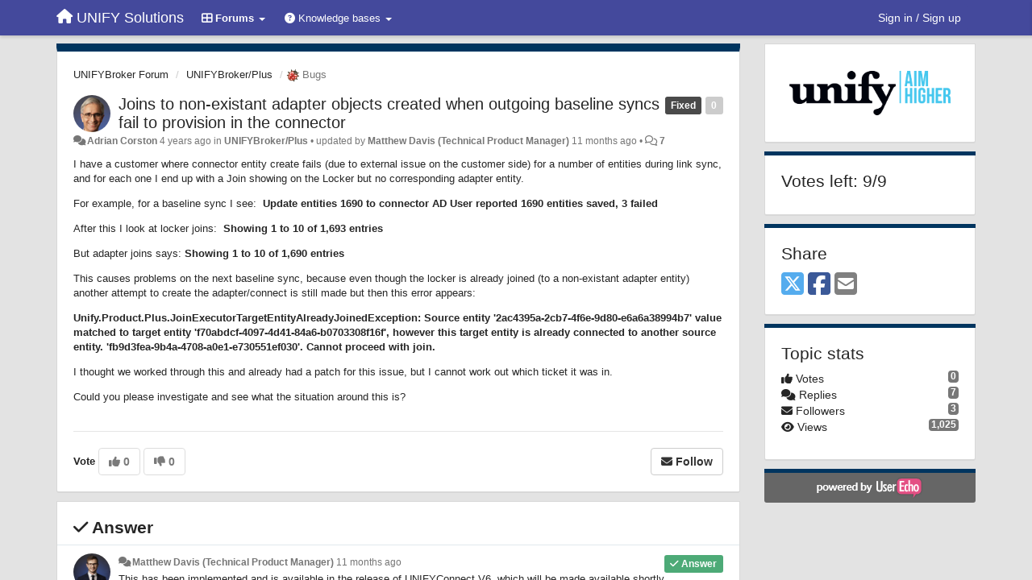

--- FILE ---
content_type: text/html; charset=utf-8
request_url: https://voice.unifysolutions.net/communities/6/topics/4306-joins-to-non-existant-adapter-objects-created-when-outgoing-baseline-syncs-fail-to-provision-in-the?redirect_to_reply=22275
body_size: 12909
content:
<!DOCTYPE html>
<html lang="en" dir="ltr">
  <head>
    <meta charset="utf-8">
    <meta http-equiv="X-UA-Compatible" content="IE=edge">

    
    <meta name="viewport" content="width=device-width, initial-scale=1.0" />    

    <meta name="description" content="
  I have a customer where connector entity create fails (due to external issue on the customer side)for a number of entities during link sync, and for each one Iend up with a Join showing on the Locker but no corresponding adapter entity.
For example, for a baseline sync I see:Update entities 1690 to connector AD User reported 1690 entities saved, 3 failed
After this Ilook at locker joins:Showing 1 to 10 of 1,693 entries
But adapter joins says:Showing 1 to 10 of 1,690 entries
This causes problems on the next baseline sync, because even thoughthe locker is already joined (to a non-existant adapter entity) another attempt to create the adapter/connect is still made but thenthis error appears:
Unify.Product.Plus.JoinExecutorTargetEntityAlreadyJoinedException: Source entity &#x27;2ac4395a-2cb7-4f6e-9d80-e6a6a38994b7&#x27; value matched to target entity &#x27;f70abdcf-4097-4d41-84a6-b0703308f16f&#x27;, however this target entity is already connected to another source entity. &#x27;fb9d3fea-9b4a-4708-a0e1-e730551ef030&#x27;. Cannot proceed with join.
I thought we worked through this and already had a patch for this issue, but I cannot work out which ticket it was in.
Could you please investigate and see what the situation around this is?
">
    <meta name="author" content="">
    <meta name="apple-mobile-web-app-capable" content="yes">

    <title>
  Joins to non-existant adapter objects created when outgoing baseline syncs … / UNIFYBroker Forum / UNIFY Solutions
</title>
    
  
  <meta name="title" content="Joins to non-existant adapter objects created when outgoing baseline syncs … / UNIFYBroker Forum / UNIFY Solutions" />
  


    
    <link rel="canonical" href="https://voice.unifysolutions.net/communities/6/topics/4306-joins-to-non-existant-adapter-objects-created-when-outgoing-baseline-syncs-fail-to-provision-in-the"/>
    

    

    
    <link rel="apple-touch-icon" href="https://unifyvoice.userecho.com/s/attachments/17376/0/0/project_logo_5YdDOSN.png">
    

    


<script>
var initqueue = [];
var interface_mode = '';
var _uls_ls=(new Date()).getTime();
if (typeof __subfolder == 'undefined') var __subfolder='';

var _ue_globals=[];
_ue_globals['is_staff'] = false;
_ue_globals['lang_code'] = 'en';
_ue_globals['lang_direction'] = 'ltr';
_ue_globals['datepicker_lang_code'] = 'en';
_ue_globals['max_image_upload_size'] = 5242880;
_ue_globals['max_file_upload_size'] = 20971520;




_ue_globals['redactor_file_upload'] = true;

_ue_globals['redactor_ueactions'] = false;
_ue_globals['redactor_ue_ai'] = false;





function _checkYT(img){
	if(img.naturalHeight <= 90){
		var path = img.src;
		var altpath = path.replace('/maxresdefault.webp','/hqdefault.jpg').replace('/vi_webp/','/vi/');
		if (altpath != path){
			img.src = altpath;
		}
	}
}
</script>



  
        <link rel="stylesheet"
      href="//cdn.jsdelivr.net/gh/highlightjs/cdn-release@9.17.1/build/styles/default.min.css">
<script src="//cdn.jsdelivr.net/gh/highlightjs/cdn-release@9.17.1/build/highlight.min.js"></script>

<script type="text/JavaScript">

try {
    document.addEventListener('DOMContentLoaded', function () {
        $("a").click(function () {
            if ($(this).hasClass("file-icon-image")) {
                if (!$(this).parent().is("a")) {
                    $(this).wrap('<a href="' + $(this).attr("href") + '" rel="lightbox" />');
                    $(this).parent('a').trigger('click');
                }
            }
        });

        try {
            var year = new Date().getFullYear();
            var element = document.getElementsByClassName("text-muted")[0];
            var oldValue = element.innerHTML;
            element.innerHTML = oldValue + "<br/>&copy;" + year + " UNIFY Solutions Pty. Ltd.";

            //Syntax Highlighting
            hljs.initHighlightingOnLoad();

        }
        catch (innerError) {
            console.log(innerError);
        }
    });
}
catch (outerError) {
    console.log(outerError);
}

initqueue.push(function () {
    $(window).on('uetopicpopuploaded', function () {
        $('#module_add_topic .modal-body').prepend('<div style="padding:10px;margin-bottom:10px">Make sure to check out the <a href="http://voice.unifysolutions.net/topics/3226-getting-started-guide/" target="_blank">Getting Started Guide</a> if you haven\'t already.</div>');
    });
});

initqueue.push(function () {
    if ($('.topic-type-image').attr('title') === 'Bugs') {
        $('.cf_7').show(); // Affected Versions
        $('.cf_8').show(); // Fixed by Version
    }
});
</script>




    
    
    

    
    

    <link rel="stylesheet" href="/s/compress/css/output.ae92dd5887c7.css" type="text/css">

    

    <!-- HTML5 shim and Respond.js IE8 support of HTML5 elements and media queries -->
    <!--[if lt IE 9]>
      <script src="https://oss.maxcdn.com/libs/html5shiv/3.7.0/html5shiv.js"></script>
      <script src="https://oss.maxcdn.com/libs/respond.js/1.4.2/respond.min.js"></script>
    <![endif]-->

    



<style>

body {




}

/* Dashboard background color */


body {background-color: #e3e3e3;}

.module.module-topiclist .module-body {
  background-color: #e3e3e3;
}

/* Modules background color */
.panel {
background-color: #ffffff;
}

.ue_project_item {
background-color: #ffffff;
}

.module .module-body {
background-color: #ffffff;
}

.ue-content {
background-color: #ffffff;
}

.modal-content {
background-color: #ffffff;
}

.module-nav {
background-color: #ffffff;
}

.module-search .results-pane, .result-info {
background-color: #ffffff;
}

.module-topiclist .topic-item {
    background-color: #ffffff;
}

.module-topiclist .top-section {
    background-color: #ffffff;
    }

.module-topiclist .bottom-section {
    background-color: #ffffff;
    }

.navbar-nav .open .dropdown-menu {
    background-color: #ffffff;
}

.popover-title {
background-color: #f5f5f5;
}

.module-topiclist .tabbed ul.nav-pills, .module-topiclist .tabbed ul#tabs li.active a{
    background-color: #ffffff;
    color:#262626;
}


.dropdown-menu>li>a:hover, .btn-canned-response-dropdown .dropdown-menu>li>div.topic-item:hover {
 background-color: #ffffff;
}

/* Modules border color */

.panel-default {
border-color: #d8d8d8;
}

.ue-content table td {
border-color: #d8d8d8;
}

.ue-content table thead td {
    border-bottom: 3px solid #d8d8d8 !important;
}

.ue-content a.i_item_file:before{
    color: rgba(38,38,38,0.5) !important;
}

.module .module-body {
	border-color: #d8d8d8
}

.module {
    border-color: #d8d8d8
}

.form-control {
	border-color: #d8d8d8
}

.redactor-layer {
border-color: #d8d8d8
}

.admin-post-features {
border-bottom: 1px solid #d8d8d8;
}

.modal-header {
border-bottom: 1px solid #d8d8d8;
}

.modal-footer {
border-top: 1px solid #d8d8d8;
}

/*
.topic-solution {
border-color: #d8d8d8;
}
*/

/* Modules lighter color */



.bs-callout-info {
background-color: #f5f5f5;
}


.module-team h3 {
border-bottom: solid 1px #f5f5f5;
}

.comment-private {
background-color: #f5f5f5;
}

.comment-private .ue-content {
background-color: #f5f5f5;
}


.popover-content {
background-color: #ffffff;
}

.ue_project_item > div:first-child {
background-color: #f5f5f5;
}


.table-striped>tbody>tr:nth-child(odd)>td, .table-striped>tbody>tr:nth-child(odd)>th {
background-color: #f5f5f5;
}

.module .module-body .well {
background-color: #f5f5f5;
border-color:#d8d8d8;
}

.pagination>li>a, .pagination>li>span {
background-color: #f5f5f5;
border-color:#d8d8d8;
color:#262626;
}

.nav>li>a:hover, .nav>li>a:focus {
background-color: #f5f5f5;
}

.dropdown-menu {
background-color: #f5f5f5;
}

.dropdown-menu>li>a, .dropdown-menu>li>a:hover {
color:#262626;
}

.nav .open>a, .nav .open>a:hover, .nav .open>a:focus {
background-color: #f5f5f5;
}

.form-control {
background-color: #f5f5f5;
}

.form-control[disabled], .form-control[readonly], fieldset[disabled] .form-control{
background-color: #f5f5f5;
}

.editor-simulator {
  background: #f5f5f5;
  border: 1px solid #d8d8d8;
}

.redactor-layer {
    background-color: #f5f5f5;
}

/*
.redactor-box.redactor-styles-on {
  background-color: #ffffff;
}
*/
/*
body .redactor-box .ue-editor {
  background-color: #ffffff;
}*/
/*
.topic-solution {
background-color: #f5f5f5;
}
*/

/* Badge color */
.badge {
background-color: #
}

/* Font color */
.module-team .staff .username a {
    color:#262626;
}

.module-team .item-username a {
    color:#262626;
}

.ue_project_stats {
    color:#262626;
}


body, .module a,.widget .close  {
	color:#262626;
}

.user-mini-profile a {
    color:#262626;
}


.redactor-dropdown a {
    color: black;
}

.topic-header, .topic-item .topic-header a{
    color:#262626;
}


.form-control, .close {
    color:#262626;
}

.module-topiclist .topic-item:hover {
border-left: solid 4px rgba(38,38,38,0.5);
border-right: solid 4px rgba(38,38,38,0.5);
}


.comment-item:hover {
/*border-left: solid 4px rgba(38,38,38,0.5);
border-right: solid 4px rgba(38,38,38,0.5);
*/

background-color: rgba(245,245,245,0.8);
}

.frontend .navbar-fixed-top .dropdown-menu a {
    color:#262626;
}

/* Light font color */
.module-team .staff .title {
color: #7a7a7a;
}

.module-team .item-rating {
color: #7a7a7a;
}

/* Links color */
a {
color: #9cdbd9;
}

.ue-content a {
color: #9cdbd9;
}
.ue-content blockquote{
color:#262626;
}
.ue-content pre {
color:#262626;
background-color: #f5f5f5;
border-color: #d8d8d8;
word-break: keep-all;
}

.module-stats-topics h4 {
color: #9cdbd9;
}

/* Navigation bar background color */
.frontend .navbar-fixed-top {
background-color: #44499c;
}

.frontend .navbar-fixed-top .btn-default {
background-color: #44499c;
}

.frontend .navbar {
border-color:#383C7F;
}

.frontend .navbar .nav>li>a:hover, .nav>li>a:focus {
background-color: #44499c;
}

.frontend .navbar-fixed-top .nav .open>a,.frontend .navbar-fixed-top .nav .open>a:hover,.frontend .navbar-fixed-top .nav .open>a:focus {
background-color: #44499c;
}

/* Navigation bar text color */
.frontend .navbar-fixed-top a, .frontend .navbar .nav > li > a {
color: #737373;
}

/* input group addons */
.input-group-addon {
background-color: #f5f5f5;
color: #262626;
border-color: #d8d8d8;
}

/*
.powered-by-ue-visibility .module-body {
background-color: #f5f5f5;
}
*/

.module-topiclist .topic-item.new-for-user,
.module-topiclist .topic-item.new-for-user .ue-content {
    background-color: #F2F5A9;
}




.module-categories ul > li.selected, .module-forums ul > li.selected, .module-user-profile-menu ul > li.selected{
background-color: rgba(245,245,245,0.8);
}







    
        .ue-content p {
    padding-bottom: 1em;
}

.ue-content li {
    padding-bottom: 1em;
}

.ue-content a {
    color: #0a61d1;
}

/* hide Affected Versions and Fixed by Versions (explicitly shown via JS) */
.cf_7, .cf_8 { 
    display: none;
}

.ue-content table {
    table-layout: auto;
}

.ue-content table th {
    padding: 5px;
    border: solid rgb(216, 216, 216) 1px;
    background-color: rgb(240, 240, 240);
}

.ue-content table tbody tr:hover {
    background-color: lightgoldenrodyellow;
}

.ue-content table.fixed {
    table-layout: fixed;
}

.ue-content .redtextbox {
    background-color: rgba(255, 180, 180, 0.2);
    border: solid 1px rgba(255, 50, 50, 0.3);
}

.ue-content .redtextbox > strong:first-child {
    color: rgb(160, 0, 0);
}

.ue-content .bluetextbox {
    background-color: rgba(230, 230, 255, 0.2);
    border: solid 1px rgba(100, 100, 255, 0.3);
}

.ue-content .bluetextbox > strong:first-child {
    color: rgb(0, 0, 160);
}

.ue-content .greentextbox {
    background-color: rgba(180, 200, 180, 0.2);
    border: solid 1px rgba(60, 140, 60, 0.3);
}

.ue-content .greentextbox  > strong:first-child {
    color: rgb(0, 120, 0);
}

.ue-content .yellowtextbox {
    background-color: rgba(255, 255, 200, 0.2);
    border: solid 1px rgba(255, 150, 60, 0.3);
}

.ue-content .yellowtextbox > strong:first-child {
    color: rgb(225, 130, 0);
}

.ue-content .redtextbox, .ue-content .bluetextbox, .ue-content .greentextbox, .ue-content .yellowtextbox {
    padding: 0.5em 0.5em 0.5em 1em;
    border-radius: 0.4em;
    margin-bottom:1em;
}

.fa-th-large:before, .fa-question-circle:before, .fa-ticket:before, .navbar-header .fa-home:before {
    color: white;
}

.container .navbar-header .navbar-brand span, .container .navbar-collapse2 .navbar-nav li a span, .user-name {
    color: White;
}

.btn-primary {
    background-color: #00355f;
    border-color: #00355f;
}

.sidebar-offcanvas .module, .main-content .module, .topic-item-full > .module-body:first-child {
    border-top: 5px solid #00355f;
}

.pagination>.active>a {
  background-color: #00355f;
  border-color: #00355f;
}

.comment-item:hover span.hidden-xs {
    color:  gray;
}

.ue-content pre {
    background-color: #F0F0F0;
}

.frontend .navbar-fixed-top a, .frontend .navbar .nav > li > a {
    color: white;
}
    








.powered-by-ue-visibility,
body .module.powered-by-ue-visibility,
body .module.powered-by-ue-visibility .module-body,
body .module.powered-by-ue-visibility .module-body a,
body .module.powered-by-ue-visibility .module-body a img{
    display: block !important;
    visibility: visible !important;
}
body .module.powered-by-ue-visibility .module-body a img{
    margin:auto;
}



</style>


    <link rel="shortcut icon" href="/s/attachments/17376/0/0/project_favicon_rvHthpC.png" />



    
  </head>

<body class="frontend theme-custom 
  dashboard layout-right-sidebar view-topic
" 
  data-forum-id='6'
>







    <div class="navbar navbar-fixed-top" role="navigation">
      <div class="container">

        


        <div class="navbar-header">
          <a class="navbar-brand" href="/"><i class="fas fa-home"></i><span class="hidden-sm placeholder"> UNIFY Solutions</span></a>
        </div>

        <div class="collapse2 navbar-collapse2">
          <ul class="nav navbar-nav hidden-xs">
            
              <li class="dropdown navbar-feedback-forums active">
                  <a class="dropdown-toggle" href="#" data-toggle="dropdown"><i class="fas fa-th-large"></i><span class="hidden-xs"> Forums <b class="caret"></b></span></a>
                  <ul class="dropdown-menu">
                    
                      <li>
                        <a class="f1" style="padding-left:20px;white-space:nowrap;" href="/communities/1-general">
                          <table style="width:100%;">
                            <tr>
                              <td class="text-align-left">General</td>
                              <td class="text-align-right"><span style="margin-left:10px;" class="badge">1</span></td>
                            </tr>
                          </table>
                        </a>
                      </li>
                    
                      <li>
                        <a class="f6 selected" style="padding-left:20px;white-space:nowrap;" href="/communities/6-unifybroker-forum">
                          <table style="width:100%;">
                            <tr>
                              <td class="text-align-left">UNIFYBroker Forum</td>
                              <td class="text-align-right"><span style="margin-left:10px;" class="badge">1,403</span></td>
                            </tr>
                          </table>
                        </a>
                      </li>
                    
                      <li>
                        <a class="f5" style="padding-left:20px;white-space:nowrap;" href="/communities/5-unifynow-forum">
                          <table style="width:100%;">
                            <tr>
                              <td class="text-align-left">UNIFYNow Forum</td>
                              <td class="text-align-right"><span style="margin-left:10px;" class="badge">529</span></td>
                            </tr>
                          </table>
                        </a>
                      </li>
                    
                      <li>
                        <a class="f13" style="padding-left:20px;white-space:nowrap;" href="/communities/13-the-mim-team-community-forum">
                          <table style="width:100%;">
                            <tr>
                              <td class="text-align-left">The MIM Team Community forum</td>
                              <td class="text-align-right"><span style="margin-left:10px;" class="badge">2</span></td>
                            </tr>
                          </table>
                        </a>
                      </li>
                    
                  </ul>
              </li>
            

            
              <li class="dropdown navbar-kb-forums">
                  <a class="dropdown-toggle" href="#" data-toggle="dropdown"><i class="fas fa-question-circle"></i><span class="hidden-xs kb-header"> Knowledge bases <b class="caret"></b></span></a>
                  <ul class="dropdown-menu">
                    
                      <li>
                        <a class="f2" style="padding-left:20px;white-space:nowrap;" href="/knowledge-bases/2-knowledge-base">
                          <table style="width:100%;">
                            <tr>
                              <td class="text-align-left">Knowledge base</td>
                              <td class="text-align-right"><span  style="margin-left:10px;" class="badge">1</span></td>
                            </tr>
                          </table>
                        </a>
                      </li>
                    
                      <li>
                        <a class="f7" style="padding-left:20px;white-space:nowrap;" href="/knowledge-bases/7-unifybroker-knowledge">
                          <table style="width:100%;">
                            <tr>
                              <td class="text-align-left">UNIFYBroker knowledge</td>
                              <td class="text-align-right"><span  style="margin-left:10px;" class="badge">288</span></td>
                            </tr>
                          </table>
                        </a>
                      </li>
                    
                      <li>
                        <a class="f8" style="padding-left:20px;white-space:nowrap;" href="/knowledge-bases/8-unifynow-knowledge">
                          <table style="width:100%;">
                            <tr>
                              <td class="text-align-left">UNIFYNow knowledge</td>
                              <td class="text-align-right"><span  style="margin-left:10px;" class="badge">73</span></td>
                            </tr>
                          </table>
                        </a>
                      </li>
                    
                      <li>
                        <a class="f11" style="padding-left:20px;white-space:nowrap;" href="/knowledge-bases/11-the-mim-team-community-knowledge">
                          <table style="width:100%;">
                            <tr>
                              <td class="text-align-left">The MIM Team Community knowledge</td>
                              <td class="text-align-right"><span  style="margin-left:10px;" class="badge">51</span></td>
                            </tr>
                          </table>
                        </a>
                      </li>
                    
                  </ul>
              </li>
            

            
          </ul>


        
        <button type="button" class="btn btn-default pull-right nav-button visible-xs offcanvas-toggle" data-toggle="offcanvas" aria-label="Menu"><i class="fas fa-bars"></i></button>
        
        
        <ul class="nav nav-right hidden-xs">
          






  
    <li class="link-signin"><a href="#" class="btn btn-default" onclick="showSigninPanel();return false;" aria-label="Sign in / Sign up"><span class="visible-xs visible-sm"><i style="padding-left: 3px;padding-right: 3px;" class="fas fa-sign-in-alt"></i></span><span class="hidden-xs hidden-sm">Sign in / Sign up</span></a></li>
  




<script>
function extractFullDomain(url){
	var location_array = url.split('/');
	var domain = "";
	for (i = 0; i < 3; i++) { 
    	domain += location_array[i];
    	if (i < 2) {
    		domain += "/";
    	}
	}
	return domain;
}
function showSigninPanel(locResult){
	
		window.location.href = '/saml/initiate-login/?next='+encodeURIComponent(window.location.href);
	
	
}



</script>


         </ul>
         


        </div><!-- /.nav-collapse -->


      </div><!-- /.container -->
    </div><!-- /.navbar -->

<div class="navbar-offcanvas">
<button class="btn btn-default back-button" data-toggle="offcanvas" aria-label="Menu"><i class="fas fa-chevron-right"></i></button>

<ul class="nav user-menu">
  






  
    <li class="link-signin"><a href="#" class="btn btn-default" onclick="showSigninPanel();return false;" aria-label="Sign in / Sign up"><span class="visible-xs visible-sm"><i style="padding-left: 3px;padding-right: 3px;" class="fas fa-sign-in-alt"></i></span><span class="hidden-xs hidden-sm">Sign in / Sign up</span></a></li>
  




<script>
function extractFullDomain(url){
	var location_array = url.split('/');
	var domain = "";
	for (i = 0; i < 3; i++) { 
    	domain += location_array[i];
    	if (i < 2) {
    		domain += "/";
    	}
	}
	return domain;
}
function showSigninPanel(locResult){
	
		window.location.href = '/saml/initiate-login/?next='+encodeURIComponent(window.location.href);
	
	
}



</script>


</ul>

</div>





<div id="wrap">

    <div class="container">
      

      
      <div id="content-wrapper" class="row row-offcanvas row-offcanvas-right">




        <!-- main -->
        <div class="main-content col-xs-12 col-sm-8 col-md-9">
          <div class="row">
            
  
    


   <div id="module_1" class="module module-topic" >
       	




<div class="topic-container">








<!-- Topic item -->
<div id="topic-4306" data-topic-mode="full" data-topic-id="4306" data-forum-id="6" class="topic-item topic-item-full">

<div class="module-body">



<ol class="breadcrumb" style="margin-bottom:0px;">

  <li><a href="/communities/6-unifybroker-forum">UNIFYBroker Forum</a></li>

  <li><a href="/communities/6-unifybroker-forum/categories/2-unifybrokerplus/topics">UNIFYBroker/Plus</a></li>

  <li class="active"><span class="topic-type-image" title="Bugs">

	
		
		
		
			<img src="/s/cache/d4/22/d422a9fe402cba780444b75eda75c596.png" width="16" height="16" alt="" style="width:16px;height:16px;"/>
		
		
	

Bugs</span></li>
</ol>





<div class="topic-avatar">
<img class="avatar ajax-popover clickable" onclick="window.open('/users/396-adrian-corston/topics/')" style="height:46px;width:46px;background-color:#FFFFFF;" src="/s/cache/4d/b2/4db2a06003387c0fc8ea81009e5a5534.png" data-popover-class="mini-profile" data-popover-object-id="396" data-popover-url="/dialog/user/396/mini-profile/" alt=""/>

</div>







<div class="topic-votes pull-right">
        <span  data-toggle="tooltip" title="0 votes"  class="label label default label-light">0</span>
</div>








    
    
    <div class="topic-status topic-status-75">
        
        
        <span class="label label-sm" style="background-color:#4A4A4A">Fixed</span>
        
        
    </div>
    
    
    

    


    <ul class="topic-actions" data-topic-id="4306">
        
            
        
    </ul>
    

    

    


    
    
    <h1 class="topic-header"><a href='/communities/6/topics/4306-joins-to-non-existant-adapter-objects-created-when-outgoing-baseline-syncs-fail-to-provision-in-the' target='_self'>Joins to non-existant adapter objects created when outgoing baseline syncs fail to provision in the connector</a></h1>
    
    
    


    
    <div class="topic-details">
        <i class="fa-fw fas fa-comments icon-source" title="via Forum" data-html="true" rel="tooltip"></i><a class="ajax-popover" href="/users/396-adrian-corston/topics/" data-popover-class="mini-profile" data-popover-object-id="396" data-popover-url="/dialog/user/396/mini-profile/">Adrian Corston</a> <span class="date-created" data-toggle="tooltip" title="March 30, 2022, 9:34 p.m.">4 years ago</span>


        
            
                in <strong>UNIFYBroker/Plus</strong>
            
        
        •
        
            <span class="topic-updated-info"> updated by <a class="ajax-popover" href="/users/286-matthew-davis/topics/" data-popover-class="mini-profile" data-popover-object-id="286" data-popover-url="/dialog/user/286/mini-profile/">Matthew Davis (Technical Product Manager)</a> <span class="date-updated" data-toggle="tooltip" title="March 4, 2025, 8:07 p.m.">11 months ago</span> • </span>
        

        <span class="topic-comment-count">
            <i class="far fa-comments"></i> <a href='/communities/6/topics/4306-joins-to-non-existant-adapter-objects-created-when-outgoing-baseline-syncs-fail-to-provision-in-the' target='_self'>7</a>
        </span>

        <span id="fb4306performer"></span>

        

        

    </div>
    


    


    
	<div class="topic-text ue-content"><div><p>I have a customer where connector entity create fails (due to external issue on the customer side)&nbsp;for a number of entities during link sync, and for each one I&nbsp;end up with a Join showing on the Locker but no corresponding adapter entity.</p>
<p>For example, for a baseline sync I see:&nbsp;&nbsp;<strong>Update entities 1690 to connector AD User reported 1690 entities saved, 3 failed</strong></p>
<p>After this I&nbsp;look at locker joins:&nbsp;&nbsp;<strong>Showing 1 to 10 of 1,693 entries</strong></p>
<p>But adapter joins says:&nbsp;<strong>Showing 1 to 10 of 1,690 entries</strong></p>
<p>This causes problems on the next baseline sync, because even though&nbsp;the locker is already joined (to a non-existant adapter entity) another attempt to create the adapter/connect is still made but then&nbsp;this error appears:<strong><br></strong></p>
<p><strong>Unify.Product.Plus.JoinExecutorTargetEntityAlreadyJoinedException: Source entity '2ac4395a-2cb7-4f6e-9d80-e6a6a38994b7' value matched to target entity 'f70abdcf-4097-4d41-84a6-b0703308f16f', however this target entity is already connected to another source entity. 'fb9d3fea-9b4a-4708-a0e1-e730551ef030'. Cannot proceed with join.</strong></p>
<p>I thought we worked through this and already had a patch for this issue, but I cannot work out which ticket it was in.</p>
<p>Could you please investigate and see what the situation around this is?</p></div><div class="gradientback"></div></div>

	

	

    

    

	
            
            
            
    


	
	<div class="topic-tags">

                    
    					
                    
	</div>
	

	<!-- voting & follow -->
	
    


  <!-- voting & follow -->
  <div class="actions-bar">
  <div style="display:none"><input type="hidden" name="csrfmiddlewaretoken" value="PCCZAGdzYEXtFFX4FJu3KhF81kGtPTmf6tLFDqwajMcoOu2Vz1NK9ySAY3rlTJsw"></div>
  
    <span class="vote-text hidden-xs">Vote</span>

    <div data-toggle="tooltip" title='Voting is disabled' style="display:inline-block;">

      <span class="dropdown">

        <button data-action="load-multivoter" data-voting-type="up" id="dropdown_vote_for" data-toggle="dropdown" rel="tooltip" data-loading-text="<i class='fas fa-sync fa-spin'></i>" class="btn btn-default disabled dropdown-toggle"><i class="fas fa-thumbs-up"></i> <span>0</span></button>

      
        <div class="dropdown-menu multivoter vote-up" role="menu" aria-labelledby="dropdown_vote_for" data-loading-text="<i class='fas fa-sync fa-fw fa-spin'></i> Loading">
        </div>
      </span>  
      

    
      <span class="dropdown">

        <button  data-action="load-multivoter" data-voting-type="down" id="dropdown_vote_against" data-toggle="dropdown" data-loading-text="<i class='fas fa-sync fa-spin'></i>" class="btn btn-default disabled dropdown-toggle"><i class="fas fa-thumbs-down"></i> <span>0</span></button>
      
      
        <div class="dropdown-menu multivoter vote-down" role="menu" aria-labelledby="dropdown_vote_against" data-loading-text="<i class='fas fa-sync fa-fw fa-spin'></i> Loading">
        </div>
      </span>
          
    
    
    
    <button data-action="vote" data-toggle="tooltip" title="Voting is disabled" data-loading-text="<i class='fas fa-sync fa-spin'></i>" class="btn btn-default" style="font-weight:normal;display:none" data-vote-value="0">Undo</button>

    </div>
  
  


  <button  class="btn btn-default pull-right btn-follow" data-toggle="tooltip" data-follow-text="Follow" data-following-text="Following" title="When somebody makes an update here, you will get an email with the details" data-loading-text="<i class='fas fa-sync fa-spin'></i>" data-object-type="topic" data-object-id="4306" data-action="follow"><i class="fas fa-envelope"></i> <span>Follow</span></button>

  </div>
    


    <!-- voting for kb -->
    
    

    
    

    
    

    
    

    </div>


    
    
    

    
    
    
    <div class="module-body module-topic-answer" style="margin-top: 10px;border-top-width:1px;">
    <h3 style="font-weight:bold;"><i class="fas fa-check"></i>
    
    Answer
    
    </h3>
    <div class="topic-solution">
    <div class="comments-pinned">
		
            
            
<!-- Comment item -->
<div id="comment-23201" data-id="23201" data-depth="0" data-privacy-mode="1" data-is-answer="True" data-topic-status="75" class="comment-item co0  comment-answer" data-created="2025-03-04 20:07:08"data-user-id="286">
  	
	<div class="topic-avatar"><img class="avatar ajax-popover clickable" onclick="window.open('/users/286-matthew-davis/topics/')" style="height:46px;width:46px;background-color:#FFFFFF;" src="/s/cache/7c/c5/7cc51e3d6abff9d3b05aa59c25050171.png" data-popover-class="mini-profile" data-popover-object-id="286" data-popover-url="/dialog/user/286/mini-profile/" alt=""/>
</div>
	
	
	<div class="info-status comment-votes pull-right"><span class="label hidden">0</span></div>
	

    

	

	



	
	
	<div class="info-status pull-right answer"><span class="label label-default"><i class="fas fa-check"></i> Answer</span></div>
	
	

	
		<div class="topic-status">
	        <span class="label label-sm" style="background-color:#4A4A4A">Fixed</span>
		</div>
	
	
	<div class="comment-details">
		<i class="fa-fw fas fa-comments icon-source" title="via Forum" data-html="true" rel="tooltip"></i><a class="author ajax-popover" href="/users/286-matthew-davis/topics/" data-popover-class="mini-profile" data-popover-object-id="286" data-popover-url="/dialog/user/286/mini-profile/">Matthew Davis (Technical Product Manager)</a> <a data-toggle="tooltip" data-html="true" title="March 4, 2025, 8:07 p.m." href="#comment-23201">11 months ago</a>
    </div>
	<div class="comment-text ue-content"><p>This has been implemented and is available in the release of UNIFYConnect V6, which will be made available shortly.</p></div>
	



<div class="comment-actions-bar">
<ul class="comment-actions">
  
  
  
  
  

  
  
  

  


  

  
    
    
    <li><span>|</span></li>
    <li>
      <a class='vote-up' data-action="upvote-comment" title="+1 this reply" data-toggle="tooltip" href="#" aria-label="+1 this reply">
        <i class="fas fa-thumbs-up"></i>
      </a>
    </li>

    <li>
      <a class='vote-cancel' data-action="cancelvote-comment" title="Cancel your vote" data-toggle="tooltip" href="#" aria-label="Cancel your vote">
        <i class="fas fa-times"></i>
      </a>
    </li>
    

    
    

  


  
</ul>
</div>



	
</div>
            
		
    	</div>
    </div>
    </div>
    
    
    
    

</div>


</div>


   </div>





<!-- comments -->
	<div class="module module-comments">
        <div class="module-body">

    <ul class="nav nav-pills">
    <li>

	<div class="text-21">

    
        
        Replies <span class="label label-default" style="padding: 0px 3px 1px 3px;" id="count">7</span>
        

        
    

    </div>

    </li>

    <li id="dropdown-sort" class="dropdown pull-right" data-toggle="tooltip" title="" data-original-title="Select sorting mode for comments">
    <a role="button" id="sort-combo-link" direction="up" class="dropdown-toggle" data-toggle="dropdown">

    <i class="fas fa-sort-amount-down"></i>
    Oldest first <b class="caret"></b></a>
    <ul class="dropdown-menu pull-right">
        <li data-action='reply-change-order' data-direction='down'><a href="#">Newest first</a></li>
        <li data-action='reply-change-order' data-direction='up'><a href="#">Oldest first</a></li>
    </ul>
    </li>

    </ul>


	



		

		<div class="comments-list" data-comments-order="up" data-topic-id="4306">
			
<!-- Comment item -->
<div id="comment-22275" data-id="22275" data-depth="0" data-privacy-mode="1" data-topic-status="72" class="comment-item co0 " data-created="2022-03-30 21:40:30"data-user-id="286">
  	
	<div class="topic-avatar"><img class="avatar ajax-popover clickable" onclick="window.open('/users/286-matthew-davis/topics/')" style="height:46px;width:46px;background-color:#FFFFFF;" src="/s/cache/7c/c5/7cc51e3d6abff9d3b05aa59c25050171.png" data-popover-class="mini-profile" data-popover-object-id="286" data-popover-url="/dialog/user/286/mini-profile/" alt=""/>
</div>
	
	
	<div class="info-status comment-votes pull-right"><span class="label hidden">0</span></div>
	

    

	

	



	
	
	

	
		<div class="topic-status">
	        <span class="label label-sm" style="background-color:#D1A712">Under review</span>
		</div>
	
	
	<div class="comment-details">
		<i class="fa-fw fas fa-comments icon-source" title="via Forum" data-html="true" rel="tooltip"></i><a class="author ajax-popover" href="/users/286-matthew-davis/topics/" data-popover-class="mini-profile" data-popover-object-id="286" data-popover-url="/dialog/user/286/mini-profile/">Matthew Davis (Technical Product Manager)</a> <a data-toggle="tooltip" data-html="true" title="March 30, 2022, 9:40 p.m." href="#comment-22275">4 years ago</a>
    </div>
	<div class="comment-text ue-content"><p>Hi Adrian,</p><p>Do the phantom locker joins disappear at all after any actions, such as a confirming connector import and changes sync? Does removing the joins manually just repeat the same pattern?</p></div>
	



<div class="comment-actions-bar">
<ul class="comment-actions">
  
  
  
  
  <li><a data-type="reply-comment" data-action="reply-comment" href="#" aria-label="Reply"><i class="fas fa-reply"></i><span class="hidden-xs"> Reply</span></a></li>
  
  

  
  
  

  


  

  
    
    
    <li><span>|</span></li>
    <li>
      <a class='vote-up' data-action="upvote-comment" title="+1 this reply" data-toggle="tooltip" href="#" aria-label="+1 this reply">
        <i class="fas fa-thumbs-up"></i>
      </a>
    </li>

    <li>
      <a class='vote-cancel' data-action="cancelvote-comment" title="Cancel your vote" data-toggle="tooltip" href="#" aria-label="Cancel your vote">
        <i class="fas fa-times"></i>
      </a>
    </li>
    

    
    

  


  
</ul>
</div>



	
</div>
<!-- Comment item -->
<div id="comment-22276" data-id="22276" data-depth="0" data-privacy-mode="1" class="comment-item co0 " data-created="2022-03-30 21:48:28"data-user-id="396">
  	
	<div class="topic-avatar"><img class="avatar ajax-popover clickable" onclick="window.open('/users/396-adrian-corston/topics/')" style="height:46px;width:46px;background-color:#FFFFFF;" src="/s/cache/4d/b2/4db2a06003387c0fc8ea81009e5a5534.png" data-popover-class="mini-profile" data-popover-object-id="396" data-popover-url="/dialog/user/396/mini-profile/" alt=""/>
</div>
	
	
	<div class="info-status comment-votes pull-right"><span class="label hidden">0</span></div>
	

    

	

	



	
	
	

	
	
	<div class="comment-details">
		<i class="fa-fw fas fa-comments icon-source" title="via Forum" data-html="true" rel="tooltip"></i><a class="author ajax-popover" href="/users/396-adrian-corston/topics/" data-popover-class="mini-profile" data-popover-object-id="396" data-popover-url="/dialog/user/396/mini-profile/">Adrian Corston</a> <a data-toggle="tooltip" data-html="true" title="March 30, 2022, 9:48 p.m." href="#comment-22276">4 years ago</a>
    </div>
	<div class="comment-text ue-content"><p>Import All on the connector does not clear the phantom locker joins.</p><p>After manually deleting a phantom join and re-running the baseline sync the phantom join reappears.</p></div>
	



<div class="comment-actions-bar">
<ul class="comment-actions">
  
  
  
  
  <li><a data-type="reply-comment" data-action="reply-comment" href="#" aria-label="Reply"><i class="fas fa-reply"></i><span class="hidden-xs"> Reply</span></a></li>
  
  

  
  
  

  


  

  
    
    
    <li><span>|</span></li>
    <li>
      <a class='vote-up' data-action="upvote-comment" title="+1 this reply" data-toggle="tooltip" href="#" aria-label="+1 this reply">
        <i class="fas fa-thumbs-up"></i>
      </a>
    </li>

    <li>
      <a class='vote-cancel' data-action="cancelvote-comment" title="Cancel your vote" data-toggle="tooltip" href="#" aria-label="Cancel your vote">
        <i class="fas fa-times"></i>
      </a>
    </li>
    

    
    

  


  
</ul>
</div>



	
</div>
<!-- Comment item -->
<div id="comment-22277" data-id="22277" data-depth="0" data-privacy-mode="1" class="comment-item co0 " data-created="2022-03-30 21:49:33"data-user-id="396">
  	
	<div class="topic-avatar"><img class="avatar ajax-popover clickable" onclick="window.open('/users/396-adrian-corston/topics/')" style="height:46px;width:46px;background-color:#FFFFFF;" src="/s/cache/4d/b2/4db2a06003387c0fc8ea81009e5a5534.png" data-popover-class="mini-profile" data-popover-object-id="396" data-popover-url="/dialog/user/396/mini-profile/" alt=""/>
</div>
	
	
	<div class="info-status comment-votes pull-right"><span class="label hidden">0</span></div>
	

    

	

	



	
	
	

	
	
	<div class="comment-details">
		<i class="fa-fw fas fa-comments icon-source" title="via Forum" data-html="true" rel="tooltip"></i><a class="author ajax-popover" href="/users/396-adrian-corston/topics/" data-popover-class="mini-profile" data-popover-object-id="396" data-popover-url="/dialog/user/396/mini-profile/">Adrian Corston</a> <a data-toggle="tooltip" data-html="true" title="March 30, 2022, 9:49 p.m." href="#comment-22277">4 years ago</a>
    </div>
	<div class="comment-text ue-content"><p>Note:&nbsp;this issue is not urgent&nbsp;priority since it's only happening for users who can't provision to AD due to data misconfiguration by the customer.</p></div>
	



<div class="comment-actions-bar">
<ul class="comment-actions">
  
  
  
  
  <li><a data-type="reply-comment" data-action="reply-comment" href="#" aria-label="Reply"><i class="fas fa-reply"></i><span class="hidden-xs"> Reply</span></a></li>
  
  

  
  
  

  


  

  
    
    
    <li><span>|</span></li>
    <li>
      <a class='vote-up' data-action="upvote-comment" title="+1 this reply" data-toggle="tooltip" href="#" aria-label="+1 this reply">
        <i class="fas fa-thumbs-up"></i>
      </a>
    </li>

    <li>
      <a class='vote-cancel' data-action="cancelvote-comment" title="Cancel your vote" data-toggle="tooltip" href="#" aria-label="Cancel your vote">
        <i class="fas fa-times"></i>
      </a>
    </li>
    

    
    

  


  
</ul>
</div>



	
</div>
<!-- Comment item -->
<div id="comment-22278" data-id="22278" data-depth="1" data-privacy-mode="1" class="comment-item co1 " data-created="2022-03-30 21:52:46"data-user-id="286">
  	
	<div class="topic-avatar"><img class="avatar ajax-popover clickable" onclick="window.open('/users/286-matthew-davis/topics/')" style="height:46px;width:46px;background-color:#FFFFFF;" src="/s/cache/7c/c5/7cc51e3d6abff9d3b05aa59c25050171.png" data-popover-class="mini-profile" data-popover-object-id="286" data-popover-url="/dialog/user/286/mini-profile/" alt=""/>
</div>
	
	
	<div class="info-status comment-votes pull-right"><span class="label hidden">0</span></div>
	

    

	

	



	
	
	

	
	
	<div class="comment-details">
		<i class="fa-fw fas fa-comments icon-source" title="via Forum" data-html="true" rel="tooltip"></i><a class="author ajax-popover" href="/users/286-matthew-davis/topics/" data-popover-class="mini-profile" data-popover-object-id="286" data-popover-url="/dialog/user/286/mini-profile/">Matthew Davis (Technical Product Manager)</a> <a data-toggle="tooltip" data-html="true" title="March 30, 2022, 9:52 p.m." href="#comment-22278">4 years ago</a>
    </div>
	<div class="comment-text ue-content"><p>Perfect, thanks. I can find similar tickets which have patches already in the environment, but not one which describes this issue directly. I'll take a look at see what I can find&nbsp;</p></div>
	



<div class="comment-actions-bar">
<ul class="comment-actions">
  
  
  
  
  <li><a data-type="reply-comment" data-action="reply-comment" href="#" aria-label="Reply"><i class="fas fa-reply"></i><span class="hidden-xs"> Reply</span></a></li>
  
  

  
  
  

  


  

  
    
    
    <li><span>|</span></li>
    <li>
      <a class='vote-up' data-action="upvote-comment" title="+1 this reply" data-toggle="tooltip" href="#" aria-label="+1 this reply">
        <i class="fas fa-thumbs-up"></i>
      </a>
    </li>

    <li>
      <a class='vote-cancel' data-action="cancelvote-comment" title="Cancel your vote" data-toggle="tooltip" href="#" aria-label="Cancel your vote">
        <i class="fas fa-times"></i>
      </a>
    </li>
    

    
    

  


  
</ul>
</div>



	
</div>
<!-- Comment item -->
<div id="comment-22279" data-id="22279" data-depth="0" data-privacy-mode="1" class="comment-item co0 " data-created="2022-03-31 02:17:57"data-user-id="396">
  	
	<div class="topic-avatar"><img class="avatar ajax-popover clickable" onclick="window.open('/users/396-adrian-corston/topics/')" style="height:46px;width:46px;background-color:#FFFFFF;" src="/s/cache/4d/b2/4db2a06003387c0fc8ea81009e5a5534.png" data-popover-class="mini-profile" data-popover-object-id="396" data-popover-url="/dialog/user/396/mini-profile/" alt=""/>
</div>
	
	
	<div class="info-status comment-votes pull-right"><span class="label hidden">0</span></div>
	

    

	

	



	
	
	

	
	
	<div class="comment-details">
		<i class="fa-fw fas fa-comments icon-source" title="via Forum" data-html="true" rel="tooltip"></i><a class="author ajax-popover" href="/users/396-adrian-corston/topics/" data-popover-class="mini-profile" data-popover-object-id="396" data-popover-url="/dialog/user/396/mini-profile/">Adrian Corston</a> <a data-toggle="tooltip" data-html="true" title="March 31, 2022, 2:17 a.m." href="#comment-22279">4 years ago</a>
    </div>
	<div class="comment-text ue-content"><p>The data has been remediated (full reload) since the P1 needed to be resolved and the customer's service restored.&nbsp; I should still be able to simulate the issue in a non-Prod environment if it comes to testing a fix though.</p></div>
	



<div class="comment-actions-bar">
<ul class="comment-actions">
  
  
  
  
  <li><a data-type="reply-comment" data-action="reply-comment" href="#" aria-label="Reply"><i class="fas fa-reply"></i><span class="hidden-xs"> Reply</span></a></li>
  
  

  
  
  

  


  

  
    
    
    <li><span>|</span></li>
    <li>
      <a class='vote-up' data-action="upvote-comment" title="+1 this reply" data-toggle="tooltip" href="#" aria-label="+1 this reply">
        <i class="fas fa-thumbs-up"></i>
      </a>
    </li>

    <li>
      <a class='vote-cancel' data-action="cancelvote-comment" title="Cancel your vote" data-toggle="tooltip" href="#" aria-label="Cancel your vote">
        <i class="fas fa-times"></i>
      </a>
    </li>
    

    
    

  


  
</ul>
</div>



	
</div>
<!-- Comment item -->
<div id="comment-22433" data-id="22433" data-depth="0" data-privacy-mode="1" class="comment-item co0 " data-created="2022-09-20 00:32:01"data-user-id="396">
  	
	<div class="topic-avatar"><img class="avatar ajax-popover clickable" onclick="window.open('/users/396-adrian-corston/topics/')" style="height:46px;width:46px;background-color:#FFFFFF;" src="/s/cache/4d/b2/4db2a06003387c0fc8ea81009e5a5534.png" data-popover-class="mini-profile" data-popover-object-id="396" data-popover-url="/dialog/user/396/mini-profile/" alt=""/>
</div>
	
	
	<div class="info-status comment-votes pull-right"><span class="label hidden">0</span></div>
	

    

	

	



	
	
	

	
	
	<div class="comment-details">
		<i class="fa-fw fas fa-comments icon-source" title="via Forum" data-html="true" rel="tooltip"></i><a class="author ajax-popover" href="/users/396-adrian-corston/topics/" data-popover-class="mini-profile" data-popover-object-id="396" data-popover-url="/dialog/user/396/mini-profile/">Adrian Corston</a> <a data-toggle="tooltip" data-html="true" title="Sept. 20, 2022, 12:32 a.m." href="#comment-22433">3 years ago</a>
    </div>
	<div class="comment-text ue-content"><p>Refer&nbsp;<a href="https://voice.unifysolutions.net/en/communities/6/topics/4345-ad-outbound-link-ends-up-with-join-errors-to-non-existent-adapter-entities-during-normal-operation">https://voice.unifysolutions.net/en/communities/6/topics/4345-ad-outbound-link-ends-up-with-join-errors-to-non-existent-adapter-entities-during-normal-operation</a></p></div>
	



<div class="comment-actions-bar">
<ul class="comment-actions">
  
  
  
  
  <li><a data-type="reply-comment" data-action="reply-comment" href="#" aria-label="Reply"><i class="fas fa-reply"></i><span class="hidden-xs"> Reply</span></a></li>
  
  

  
  
  

  


  

  
    
    
    <li><span>|</span></li>
    <li>
      <a class='vote-up' data-action="upvote-comment" title="+1 this reply" data-toggle="tooltip" href="#" aria-label="+1 this reply">
        <i class="fas fa-thumbs-up"></i>
      </a>
    </li>

    <li>
      <a class='vote-cancel' data-action="cancelvote-comment" title="Cancel your vote" data-toggle="tooltip" href="#" aria-label="Cancel your vote">
        <i class="fas fa-times"></i>
      </a>
    </li>
    

    
    

  


  
</ul>
</div>



	
</div>
<!-- Comment item -->
<div id="comment-23201" data-id="23201" data-depth="0" data-privacy-mode="1" data-is-answer="True" data-topic-status="75" class="comment-item co0  comment-answer" data-created="2025-03-04 20:07:08"data-user-id="286">
  	
	<div class="topic-avatar"><img class="avatar ajax-popover clickable" onclick="window.open('/users/286-matthew-davis/topics/')" style="height:46px;width:46px;background-color:#FFFFFF;" src="/s/cache/7c/c5/7cc51e3d6abff9d3b05aa59c25050171.png" data-popover-class="mini-profile" data-popover-object-id="286" data-popover-url="/dialog/user/286/mini-profile/" alt=""/>
</div>
	
	
	<div class="info-status comment-votes pull-right"><span class="label hidden">0</span></div>
	

    

	

	



	
	
	<div class="info-status pull-right answer"><span class="label label-default"><i class="fas fa-check"></i> Answer</span></div>
	
	

	
		<div class="topic-status">
	        <span class="label label-sm" style="background-color:#4A4A4A">Fixed</span>
		</div>
	
	
	<div class="comment-details">
		<i class="fa-fw fas fa-comments icon-source" title="via Forum" data-html="true" rel="tooltip"></i><a class="author ajax-popover" href="/users/286-matthew-davis/topics/" data-popover-class="mini-profile" data-popover-object-id="286" data-popover-url="/dialog/user/286/mini-profile/">Matthew Davis (Technical Product Manager)</a> <a data-toggle="tooltip" data-html="true" title="March 4, 2025, 8:07 p.m." href="#comment-23201">11 months ago</a>
    </div>
	<div class="comment-text ue-content"><p>This has been implemented and is available in the release of UNIFYConnect V6, which will be made available shortly.</p></div>
	



<div class="comment-actions-bar">
<ul class="comment-actions">
  
  
  
  
  <li><a data-type="reply-comment" data-action="reply-comment" href="#" aria-label="Reply"><i class="fas fa-reply"></i><span class="hidden-xs"> Reply</span></a></li>
  
  

  
  
  

  


  

  
    
    
    <li><span>|</span></li>
    <li>
      <a class='vote-up' data-action="upvote-comment" title="+1 this reply" data-toggle="tooltip" href="#" aria-label="+1 this reply">
        <i class="fas fa-thumbs-up"></i>
      </a>
    </li>

    <li>
      <a class='vote-cancel' data-action="cancelvote-comment" title="Cancel your vote" data-toggle="tooltip" href="#" aria-label="Cancel your vote">
        <i class="fas fa-times"></i>
      </a>
    </li>
    

    
    

  


  
</ul>
</div>



	
</div>
		</div>

		

		

		<!-- comment template -->
		<div id="comment-template" data-topic-id="4306" class="comment-item" style="display:none">

			
				
				<div><input data-action="signin-comment" type="submit" class="btn btn-default" value="Post comment as"/></div>
				
			
		</div>
		<!-- end comment template -->

		</div>
	</div>






<script>
_comment_edit_url_='/comments/edit/';
_comment_post_url_='/comments/post/';
_return_path_='/communities/6-unifybroker-forum';
initqueue.push(function() {
	//console.log('init c');
	setupImageZoom($('.module-topic .ue-content img'));
	setupImageZoom($('.module-comments .ue-content img'));

	newComment();

	// Comment form activationif needed
	

	
	// check if url has hashtag - check if it's comment and exists. otherwise try to preload.
	var hashtag = window.location.hash;
	if (hashtag && hashtag.substring(1,9) == 'comment-' && $('.comments-list .comment-item#'+hashtag.substring(1)).length == 0 && $('.module-comments [data-action="show-more-comments"]').length > 0){
		// will change the link 'show more' to load all and navigate to specific comment if exists
		show_more_data = $('.module-comments [data-action="show-more-comments"]');
		show_more_data.attr('data-load-all','true');
		show_more_data.attr('data-navigate-to-comment',hashtag);
		show_more_data.click();
	}
	

    ueApplySubfolder2Captcha();
});

</script>


  


          
          


          </div>

          
          <div class="row powered-by-ue-visibility">
            <div class="col-xs-12" style="text-align:center;">
              <p class="text-muted" style="margin-top: 10px;"><a href="https://userecho.com?pcode=pwbue_label_unifyvoice&amp;utm_source=pblv5&amp;utm_medium=cportal&amp;utm_campaign=pbue" target="_blank">Customer support service</a> by UserEcho</p>
            </div>
          </div>
          

        </div>
        <!-- /main -->



        <!-- right sidebar -->
        <div class="col-xs-8 col-sm-4 col-md-3 sidebar-offcanvas" id="sidebar" role="navigation">

          <div class="row">
            
  
    
      




   <div id="module_127" class="module module-image" >
       	
        <div class="module-body">
       	
	
		<div style="text-align:center">
			<a href="http://www.unifysolutions.net">

	
			<img class="full-width" src="/s/attachments/17376/0/0/project_logo_5YdDOSN.png"/>
	

</a>
		</div>
	


       	</div>
        
   </div>










   <div id="" class="module 
  module-votes-left
" >
       	
        <div class="module-body">
       	
  <h3 title="Count of votes left for topics in the forum" data-toggle="tooltip">Votes left: 9/9</h3>

       	</div>
        
   </div>










    <div class="module module-share">
        <div class="module-body">
            <h3>Share</h3>

            <div class="share-buttons">
                    
                    <a id="share-twitter" href="#" aria-label="X (Twitter)"><i class="fab fa-2x fa-square-x-twitter" style="color: #55acee;"></i></a>
                    <a id="share-facebook" href="#" aria-label="Facebook"><i class="fab fa-2x fa-square-facebook" style="color: #3B5998;"></i></a>
                    
                    <a id="share-email" href="#" aria-label="Email"><i class="fa fa-2x fa-square-envelope"></i></a>
            </div>

        </div>
    </div>




    <div class="module module-stats module-links">
        <div class="module-body">
        
            <h3>Topic stats</h3>
            <ul>
                <li>
                    <span class="badge pull-right">0</span>
                    <i class="fas fa-thumbs-up"></i> Votes
                </li>
                <li>
                    <span class="badge pull-right">7</span>
                    <i class="fas fa-comments"></i> Replies
                </li>
                <li>
                    <span class="badge pull-right">3</span>
                    <i class="fas fa-envelope"></i> Followers
                </li>
                <li>
                    <span class="badge pull-right">1,025</span>
                    <i class="fas fa-eye"></i> Views
                </li>
            </ul>
        
        </div>
    </div>


<script>
initqueue.push(function() {
    url=document.location;

    //email
    $('#share-email').on('click',function() {
        location.href="mailto:?subject=Joins to non\u002Dexistant adapter objects created when outgoing baseline syncs fail to provision in the connector&body="+url
    });


    //twitter
    $('#share-twitter').on('click',function() {
        twitter_share_url="https://x.com/share?text=Joins to non-existant adapter objects created when outgoing baseline syncs …&url="+url;
        popupwindow(twitter_share_url, "X (Twitter) share",550,420);
    });

    //facebook
    $('#share-facebook').on('click',function() {
        facebook_share_url="https://www.facebook.com/share.php?u="+ url;
        popupwindow(facebook_share_url, "Facebook share",550,420);
    });

    



});
</script>


    
  


            
            
            <div class="module powered-by-ue-visibility">
              <div class="module-body" style="text-align:center;padding:5px;background-color: #666666;">
                <a href="https://userecho.com?pcode=pwbue_label_unifyvoice&amp;utm_source=pblv4&amp;utm_medium=cportal&amp;utm_campaign=pbue" target="_blank">
                  <img style="" alt="Powered by UserEcho" src="https://userecho.com/s/img/poweredby_ue.png">
                </a>
              </div>
            </div>
            
          </div>
        <!-- /sidebar -->
        </div><!--/span-->



    <div class="col-xs-12">
    <div class="row bottom-modules">

    
  
    
  


    </div>
    </div>


    </div><!--/row-->



    
    </div><!--/.container-->
    <div class="backdrop"></div>
    </div>




    <!-- Placeholder for modals -->
    <div id="popup_container" class="ue_modal"><div id="default_popup"></div></div>

    <!-- Bootstrap core JavaScript
    ================================================== -->
    <!-- Placed at the end of the document so the pages load faster -->
    <script src="/s/libs/jquery/3.6.0/jquery.min.js"></script>


<input type="hidden" name="csrfmiddlewaretoken" value="ds6d1ITNohSqfwvtuwo2HFFX0YZj60w0ujfT4scoJp7lolAkoOHJ6WSpXHKbaQCh">
<script>
if (typeof __m_settings == 'undefined') var __m_settings=[];
</script>




<!-- JSI18N START -->
<script>
'use strict';
{
  const globals = this;
  const django = globals.django || (globals.django = {});

  
  django.pluralidx = function(count) { return (count == 1) ? 0 : 1; };
  

  /* gettext library */

  django.catalog = django.catalog || {};
  

  if (!django.jsi18n_initialized) {
    django.gettext = function(msgid) {
      const value = django.catalog[msgid];
      if (typeof value === 'undefined') {
        return msgid;
      } else {
        return (typeof value === 'string') ? value : value[0];
      }
    };

    django.ngettext = function(singular, plural, count) {
      const value = django.catalog[singular];
      if (typeof value === 'undefined') {
        return (count == 1) ? singular : plural;
      } else {
        return value.constructor === Array ? value[django.pluralidx(count)] : value;
      }
    };

    django.gettext_noop = function(msgid) { return msgid; };

    django.pgettext = function(context, msgid) {
      let value = django.gettext(context + '\x04' + msgid);
      if (value.includes('\x04')) {
        value = msgid;
      }
      return value;
    };

    django.npgettext = function(context, singular, plural, count) {
      let value = django.ngettext(context + '\x04' + singular, context + '\x04' + plural, count);
      if (value.includes('\x04')) {
        value = django.ngettext(singular, plural, count);
      }
      return value;
    };

    django.interpolate = function(fmt, obj, named) {
      if (named) {
        return fmt.replace(/%\(\w+\)s/g, function(match){return String(obj[match.slice(2,-2)])});
      } else {
        return fmt.replace(/%s/g, function(match){return String(obj.shift())});
      }
    };


    /* formatting library */

    django.formats = {
    "DATETIME_FORMAT": "N j, Y, P",
    "DATETIME_INPUT_FORMATS": [
      "%Y-%m-%d %H:%M:%S",
      "%Y-%m-%d %H:%M:%S.%f",
      "%Y-%m-%d %H:%M",
      "%m/%d/%Y %H:%M:%S",
      "%m/%d/%Y %H:%M:%S.%f",
      "%m/%d/%Y %H:%M",
      "%m/%d/%y %H:%M:%S",
      "%m/%d/%y %H:%M:%S.%f",
      "%m/%d/%y %H:%M",
      "%Y-%m-%d"
    ],
    "DATE_FORMAT": "N j, Y",
    "DATE_INPUT_FORMATS": [
      "%Y-%m-%d",
      "%m/%d/%Y",
      "%m/%d/%y",
      "%b %d %Y",
      "%b %d, %Y",
      "%d %b %Y",
      "%d %b, %Y",
      "%B %d %Y",
      "%B %d, %Y",
      "%d %B %Y",
      "%d %B, %Y"
    ],
    "DECIMAL_SEPARATOR": ".",
    "FIRST_DAY_OF_WEEK": 0,
    "MONTH_DAY_FORMAT": "F j",
    "NUMBER_GROUPING": 3,
    "SHORT_DATETIME_FORMAT": "m/d/Y P",
    "SHORT_DATE_FORMAT": "m/d/Y",
    "THOUSAND_SEPARATOR": ",",
    "TIME_FORMAT": "P",
    "TIME_INPUT_FORMATS": [
      "%H:%M:%S",
      "%H:%M:%S.%f",
      "%H:%M"
    ],
    "YEAR_MONTH_FORMAT": "F Y"
  };

    django.get_format = function(format_type) {
      const value = django.formats[format_type];
      if (typeof value === 'undefined') {
        return format_type;
      } else {
        return value;
      }
    };

    /* add to global namespace */
    globals.pluralidx = django.pluralidx;
    globals.gettext = django.gettext;
    globals.ngettext = django.ngettext;
    globals.gettext_noop = django.gettext_noop;
    globals.pgettext = django.pgettext;
    globals.npgettext = django.npgettext;
    globals.interpolate = django.interpolate;
    globals.get_format = django.get_format;

    django.jsi18n_initialized = true;
  }
};

</script>
<!-- JSI18N END -->

<script src="/s/compress/js/output.e22086511ee5.js"></script>


  



<script>
$(document).ready(function() {
    


    
});


</script>



  <!-- [if lte IE 7]><script src="/s/assets2.0/js/json3.min.js"></script><![endif] -->
  <script>



console.log('False')
</script>

  


    

    <script>

    //Mobile IE fix
    if (navigator.userAgent.match(/IEMobile\/10\.0/) || navigator.userAgent.match(/WPDesktop/)) {
    var msViewportStyle = document.createElement("style");
    msViewportStyle.appendChild(
        document.createTextNode(
            "@-ms-viewport{width:auto!important}"
        )
    );
    document.getElementsByTagName("head")[0].
        appendChild(msViewportStyle);
    }
    //End mobile IE fix

    //Perform init
    $(document).ready(function() {
        //Run global init queue
        while (initqueue.length > 0) {(initqueue.shift())();}
    });

    function search() {
      $('.backdrop').fadeIn('fast');
      $('.results-pane').slideDown();

    }



    // navigate by pages and searches in history (back button in the browser)
    $(document).ready(function(){
        if ("onhashchange" in window) {
          $( window ).on( "hashchange", function( event ) {
            ueNavigateByHash();
          }).trigger('hashchange');
        };
    })

    $(document).ready(function(){
      $("span[data-rel]").tooltip({container: 'body'});
      $("a[data-rel]").tooltip({container: 'body'});
      $(".actions-bar button").tooltip({container: 'body'});
      $("[data-toggle=tooltip]").tooltip({container: 'body'});
      $("[rel=tooltip]").tooltip({container: 'body'});
    })

    </script>

    <script>

    Sentry.init({ dsn: 'https://d6e663a43b37aa5393452888c008fea9@sentry.userecho.com/7' });

    Sentry.configureScope(function(scope){
      scope.setUser({"id": "None","username": ""});
      scope.setExtra("project_id", "17376");
    });

    function iniFrame() {
      if ( window.location !== window.parent.location )
      {
          var data = {'window':window.location, 'parent': window.parent.location};
          console.log(data)
          if(!window.location.href.includes("widget")) {
            Sentry.captureMessage("Iframe detected: " + JSON.stringify(data));
          }

      }
      else {

      }
  }
  iniFrame();
  </script>



    

  <!-- USERECHO GA4 Google tag (gtag.js) -->
  
  
  <script async src="https://www.googletagmanager.com/gtag/js?id=G-KV4LQFT7ZN&l=dataLayerUE"></script>
  <script>
    window.dataLayerUE = window.dataLayerUE || []
    function ue_gtag_ga4() {
      dataLayerUE.push(arguments)
    }
    ue_gtag_ga4('js', new Date())
    ue_gtag_ga4('config', 'G-KV4LQFT7ZN', {
      ue_server_name: 'us4',
      ue_project_id: '17376'
    })
  </script>

  <script>
    function uegtagSend(action, params) {
      ue_gtag_ga4('send', action, params)
    }
    function trackEvent(category, action, label) {
      uegtagSend('event', { eventCategory: category, eventAction: action, eventLabel: label })
    }
    function gaTrackSearch(forum_id, search_path, search_text) {
      if (!search_text) return
      uegtagSend('search', search_text.toLowerCase())
    }
    function gaTrackSearchV3(search_text) {
      // uses for ue v3
      if (!search_text) return
      uegtagSend('search', search_text.toLowerCase())
    }
  </script>


    

  </body>
</html>
